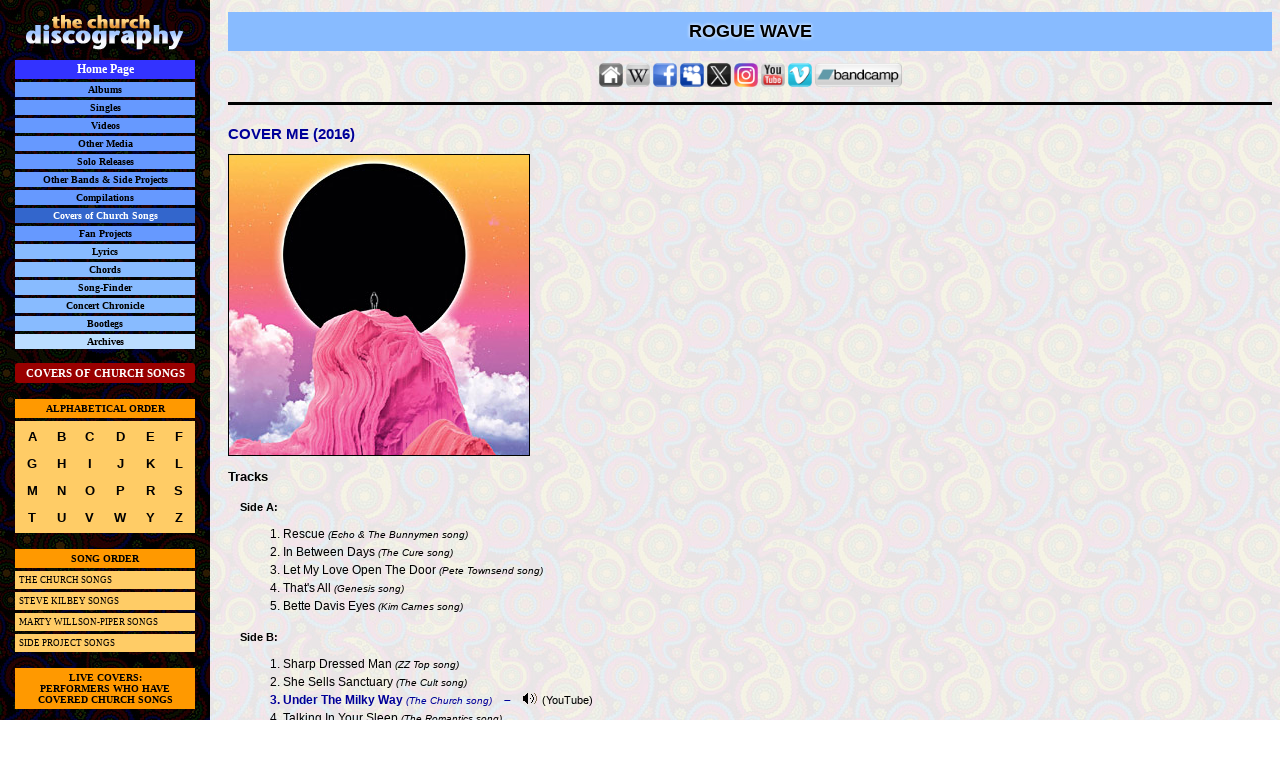

--- FILE ---
content_type: text/html
request_url: https://shadowcabi.net/covers/rogue-wave.html
body_size: 1258
content:
<!DOCTYPE HTML PUBLIC "-//W3C//DTD HTML 4.01 Transitional//EN" "http://www.w3.org/TR/html4/loose.dtd">

<html>
<head>
<title>The Church Discography - Covers: Rogue Wave</title>

<meta http-equiv="Content-Type" content="text/html;charset=utf-8">

<meta name="description" content="A cover of 'Under The Milky Way' by Rogue Wave.">
<meta name="keywords" content="under the milky way, cover, rogue wave, cover me, easy sound recording company">

<script src="../scripts/setup.js" type="text/javascript"></script>
<script src="../scripts/menu-covers.js" type="text/javascript"></script>

<script>styleMM()</script>

</head>

<body>

<div id="content">

<h1>ROGUE WAVE</h1>

<script>social_media('artist','www.roguewavemusic.com','Rogue_Wave_(band)','roguewave','roguewave','roguewaveband','blog','user/roguewaveYT','roguewave','roguewave','reverbnation','soundcloud','roguewaveband','snapchat','flickr','tumblr','spotify','applemusic')</script><!--social_media-->
<!--Pandora - http://www.pandora.com/rogue-wave-->


<h2 class="divline">COVER ME (2016)</h2>

<img src="../images/covers/rogue-wave-cover-me.jpg" width="300" height="300" border="1" alt="Rogue Wave - Cover Me Cover">

<h3>Tracks</h3>

<p class="tracksdiv">Side A:</p>
<ol class="tracks">
<li>Rescue <span class="stunted"><em>(Echo & The Bunnymen song)</em></span></li>
<li>In Between Days <span class="stunted"><em>(The Cure song)</em></span></li>
<li>Let My Love Open The Door <span class="stunted"><em>(Pete Townsend song)</em></span></li>
<li>That's All <span class="stunted"><em>(Genesis song)</em></span></li>
<li>Bette Davis Eyes <span class="stunted"><em>(Kim Carnes song)</em></span></li>
</ol>

<p class="tracksdiv">Side B:</p>
<ol class="tracks">
<li>Sharp Dressed Man <span class="stunted"><em>(ZZ Top song)</em></span></li>
<li>She Sells Sanctuary <span class="stunted"><em>(The Cult song)</em></span></li>
<li class="blue"><a href="../songfinder/church/under-the-milky-way.html" class="link">Under The Milky Way</a> <span class="stunted"><em>(The Church song)</em></span>&emsp;&ndash;&emsp;<script>yt_audio('UUVwhz0FCRI')</script><!--Rogue Wave - Topic--><!--also 0rqm8LHnMuA Karamyhorse--></li>
<li>Talking In Your Sleep <span class="stunted"><em>(The Romantics song)</em></span></li>
</ol>

<h3 class="sectionline">Releases</h3>
<ul class="releases">
<li class="rel">LP - Easy Sound Recording Company ES023 (USA) <script>discogs('9411389')</script> - Nov. 25, 2016 - opaque hot pink vinyl, gatefold sleeve - Limited Edition of 1600</li><!--Bar Code: 8 88608 66717 3--><!--https://www.easysoundshop.com/products/rogue-wave-cover-me-12-lp-2 - $15-->
<li class="rel">LP - Easy Sound Recording Company ES023 (USA) <script>discogs('9875719')</script> - Feb. 17, 2017 - clear vinyl splattered with red, pink and yellow, gatefold sleeve - Limited Deluxe Edition of 300<br><!--Bar Code: 8 88608 66717 3-->
	<strong>Includes an exclusive bonus 7" record:</strong><br>
	<span class="tracks">
		&emsp;&emsp; <strong>Side A:</strong> In A Big Country <span class="stunted">(Big Country song)</span><br>
		&emsp;&emsp; <strong>Side B:</strong> Love My Way <span class="stunted">(The Psychedelic Furs song)</span><br>
	</span>
	Also includes a digital download code for all songs plus "Money Changes Everything" <span class="stunted">(Cyndi Lauper song)</span>.</li>
<!--https://www.easysoundshop.com/products/rogue-wave-cover-me-12-lp-2 - $22-->
</ul>

<h3 class="sectionline">Notes</h3>
<p class="notes">This was originally a limited edition Black Friday Record Store Day 2016 release.</p>

<p>&nbsp;</p>

</div><!--content-->

<script>menu('ROGUE WAVE')</script>

</body>
</html>


--- FILE ---
content_type: text/css
request_url: https://shadowcabi.net/styles/main.css?ver=latest
body_size: 2720
content:
body {
	background-color: #ffffff;
	background-image: url(../images/patterns/paisley-multicolor-bar.jpg);
	background-repeat: repeat-y;
/*  background-attachment:fixed; */
/*  color: #000000; */
	font: 11px Verdana,Arial,Helvetica}

#menu {
	position: absolute; top: 0px; left: 0px; z-index: 1;
	width: 210px; height: 100%}
#content {margin-left: 220px; min-width: 800px}

#indexContainer {width: 100%; position: absolute}
#indexContent {margin-left: 220px; margin-right: 25px; min-width: 800px}

a:visited {outline: none}
a:hover {color: #cc0000; outline: none}
a:link {outline: none}
a:active {outline: none}

/* a.thumbnail {outline: solid #000000 2px} */

/* p {font: 11px Verdana,Arial,Helvetica} */

/* Alignment Styles */
.left {text-align: left}
.right {text-align: right}
.center {margin-left: auto; margin-right: auto; text-align: center}
.notescenter {font: 12px Verdana,Arial,Helvetica; margin-left: auto; margin-right: auto; text-align: center}
.justify {text-align: justify}


.normal {font: 11px Verdana,Arial,Helvetica}
.normalk {color: #000000; font: 11px Verdana,Arial,Helvetica}
.bold {font: bold 11px Verdana,Arial,Helvetica}

.uline {text-decoration: underline}
.strike {text-decoration: line-through}

.huge {font: 17px Verdana,Arial,Helvetica}
.hugek {color: #000000; font: 17px Verdana,Arial,Helvetica}
.hugebold {font: bold 17px Verdana,Arial,Helvetica}

.mega {font: bold 16px Arial,Verdana}
.megak {color: #000000; font: 16px Verdana,Arial,Helvetica}
.megabold {font: bold 16px Verdana,Arial,Helvetica}

.larger {font: 14px Verdana,Arial,Helvetica}
.largerk {color: #000000; font: 14px Verdana,Arial,Helvetica}
.largerbold {font: bold 14px Verdana,Arial,Helvetica}

.large {font: 13px Verdana,Arial,Helvetica}
.largek {color: #000000; font: 13px Verdana,Arial,Helvetica}
.largebold {font: bold 13px Verdana,Arial,Helvetica}

.big {font: 12px Verdana,Arial,Helvetica}
.bigk {color: #000000; font: 12px Verdana,Arial,Helvetica}
.bigbold {font: bold 12px Verdana,Arial,Helvetica}

.stunted {font: 10px Verdana,Arial,Helvetica}
.stuntedk {color: #000000; font: 10px Verdana,Arial,Helvetica}
.stuntedbold {font: bold 10px Verdana,Arial,Helvetica}

.small {font: 9px Verdana,Arial,Helvetica}
.smallk {color: #000000; font: 9px Verdana,Arial,Helvetica}
.smallbold {font: bold 9px Verdana,Arial,Helvetica}


h1 {
	width: 100%;
	font: bold 18px Arial,Verdana;
	text-shadow: 0 0 0.2em #c5deff, 0 0 0.2em #c5deff, 0 0 0.2em #c5deff;
	text-align: center;
	background: #88bbff;
	padding-top: 9px;
	padding-bottom: 9px}

h2 {color: #000099; font: bold 15px Arial,Helvetica,Verdana; padding-top: 20px}

h3 {font: bold 13px Verdana,Arial,Helvetica}
h3.sectionline {font: bold 13px Verdana,Arial,Helvetica; width: 100%; padding-top: 10px; border-top: 2px solid #a8cefe}

h4 {font: bold 10px Verdana,Arial,Helvetica; padding-top: 4px}

h5 {font-size: 9px; font-weight: bold}

li {margin-left: 15px}
li.tr {border-bottom: 1px dotted #cccccc} /* Tracks column */
li.m {border-bottom: 1px dotted #cccccc; margin-left: 0px} /* Media column */
li.tr1 {border-top: 1px dotted #cccccc; border-bottom: 1px dotted #cccccc} /* Tracks column */
li.m1 {border-top: 1px dotted #cccccc; border-bottom: 1px dotted #cccccc; margin-left: 0px} /* Media column */
li.m-noline {margin-left: 0px} /* Media column - no dotted line */
li.rel {margin-left: 0px; padding-top: 3px}
li.relinfo {list-style-type: none; margin-left: 16px; padding-top: 0px; color: #006600; font: 11px Verdana,Arial,Helvetica}
li.gap {padding-top: 4px}

td.num {font: 12px Verdana,Arial,Helvetica; line-height: 18px; text-align: right; vertical-align: text-top; width: 50px; padding-right: 5px} /* Track number column */
td.num-blue {color: #000099; font: bold 12px Verdana,Arial,Helvetica; line-height: 18px; text-align: right; vertical-align: text-top; width: 50px; padding-right: 5px} /* Track number column */
td.tr {font: 12px Verdana,Arial,Helvetica; line-height: 18px; vertical-align: text-top; border-bottom: 1px dotted #cccccc} /* Track names and times column */
td.trs {font: 12px Verdana,Arial,Helvetica; line-height: 18px; vertical-align: text-top} /* Track names and times column */
td.tr-blue {color: #000099; font: bold 12px Verdana,Arial,Helvetica; line-height: 18px; vertical-align: text-top; border-bottom: 1px dotted #cccccc} /* Track names and times column */
td.tracksdiv {font: bold 11px Verdana,Arial,Helvetica; line-height: 14px; vertical-align: text-top; padding-left: 12px; padding-bottom: 12px} /* Used to denote "Disc 1, Disc 2, CD 1, CD 2, etc. */
td.m {font: 12px Verdana,Arial,Helvetica; line-height: 18px; vertical-align: text-top; padding-left: 32px; border-bottom: 1px dotted #cccccc} /* Media column */
td.ms {font: 12px Verdana,Arial,Helvetica; line-height: 18px; vertical-align: text-top; padding-left: 20px} /* Media column */
td.m-noline {font: 12px Verdana,Arial,Helvetica; line-height: 18px; vertical-align: text-top; padding-left: 32px} /* Media column - no dotted line */
/* td.tr1 {font: 12px Verdana,Arial,Helvetica; line-height: 18px; vertical-align: text-top; border-top: 1px dotted #cccccc; border-bottom: 1px dotted #cccccc} */ /* Track names and times column */
/* td.tr1-blue {color: #000099; font: bold 12px Verdana,Arial,Helvetica; line-height: 18px; vertical-align: text-top; border-top: 1px dotted #cccccc; border-bottom: 1px dotted #cccccc} */ /* Track names and times column */
/* td.m1 {font: 12px Verdana,Arial,Helvetica; line-height: 18px; vertical-align: text-top; padding-left: 32px; border-top: 1px dotted #cccccc; border-bottom: 1px dotted #cccccc} */ /* Media column */

/* .hanging_indent {padding-left: 20px; text-indent: -20px} */

.divline {width: 100%; border-top: 3px solid #000000} /*  padding-top: 8px; */
.divline2 {width: 100%; border-top: 1px solid #000000} /*  padding-top: 8px; */
.compline {width: 100%; border-top: 5px solid #000000}
.sectionline {width: 100%; border-top: 2px solid #a8cefe}
.h3sectionline {font: bold 13px Verdana,Arial,Helvetica; width: 100%; padding-top: 10px; border-top: 2px solid #a8cefe}
/* .sectionline2 {width: 100%; padding-top: 10px; border-bottom: 2px solid #a8cefe} */
p.singleheader {font: bold 12px Verdana,Arial,Helvetica; padding-top: 6px; width: 100%; border-top: 2px solid #a8cefe}
.singleline {width: 100%; border-top: 1px solid #a8cefe; padding-top: 8px}

.tracks {font: 12px Verdana,Arial,Helvetica; line-height: 18px}
.tracksdiv {font: bold 11px Verdana,Arial,Helvetica; margin-left: 12px; padding-top: 4px} /* Used to denote "Disc 1, Disc 2, CD 1, CD 2, etc. */
.tracksdiv2 {font: italic 12px Verdana,Arial,Helvetica; margin-left: 16px}
.tracksindent {font: 12px Verdana,Arial,Helvetica; line-height: 18px; margin-left: 25px}
.media {font: 12px Verdana,Arial,Helvetica; line-height: 18px; list-style: none; margin-left: 0; padding-left: 0em}
.tracksnotes {font: 11px Verdana,Arial,Helvetica; line-height: 18px; margin-left: 15px}

.stracks {font: bold 12px/16px Verdana,Helvetica,Arial; padding-top: 12px} /* Used on non-CD Singles track listings, when there is no cover image above */
.strackspic {font: bold 12px/16px Verdana,Helvetica,Arial} /* Used on non-CD Singles track listings, when there is a cover image above */
.stracksdiv {font: bold 9px Verdana,Arial,Helvetica; padding-top: 8px} /* Used to denote "Side 1, Side 2, Side A, Side B etc. on singles */
.smedia {font: 12px/16px Verdana,Helvetica,Arial; padding-top: 12px; padding-left: 2em}
.smediapic {font: 12px/16px Verdana,Helvetica,Arial; padding-left: 2em}

.bandcampplayerbox {margin-left: 25px; width: 500px; border: solid #000000 1px}
.bandcampplayerbox2 {width: 350px; border: solid #000000 1px}
.bandcampplayerboxwide {margin-left: 25px; width: 700px; border: solid #000000 1px}

.credits {font: 12px Verdana,Arial,Helvetica; margin-left: 25px}
.creditsindent{font: 12px Verdana,Arial,Helvetica; margin-left: 40px}
.singlecredits {font: 11px Verdana,Arial,Helvetica; margin-left: 15px}

.releases {font: 12px Verdana,Arial,Helvetica}
.relinfo {color: #006600; font: 11px Verdana,Arial,Helvetica} /* line-height: 15px} */
.reltracks {font: bold 11px Verdana,Arial,Helvetica; line-height: 18px}
.singlereleases {font: 11px Verdana,Arial,Helvetica}

.indent {margin-left: 40px; margin-right: 40px; text-align: justify}
.indent25 {margin-left: 25px; margin-right: 25px; text-align: justify}

.notes {font: 12px Verdana,Arial,Helvetica; margin-left: 25px; margin-right: 25px; text-align: justify}
.notes2 {font: 12px Verdana,Arial,Helvetica; margin-left: 25px; margin-right: 25px}
.notesbold {font: bold 12px Verdana,Arial,Helvetica; margin-left: 25px; margin-right: 25px; text-align: justify}
.notesindent {font: 12px Verdana,Arial,Helvetica; margin-left: 40px; margin-right: 40px; text-align: justify}
.notesblue {color: #000099; font: bold 11px Verdana,Arial,Helvetica; margin-left: 40px; margin-right: 40px; text-align: justify}
.notesblue2 {color: #000099; font: bold 11px Verdana,Arial,Helvetica; margin-left: 40px; margin-right: 40px}
.notesbluebold {color: #000099; font: bold 12px Verdana,Arial,Helvetica; margin-left: 40px; margin-right: 40px; text-align: justify}
.notesblueline {color: #000099; font: bold 11px Verdana,Arial,Helvetica; border-top: 1px solid #000088; padding-top: 12px; margin-left: 40px; margin-right: 40px; text-align: justify}
.singlenotes {font: 11px Verdana,Arial,Helvetica; margin-left: 15px}
.singlenotesblue {color: #000099; font: bold 10px Verdana,Arial,Helvetica; margin-left: 40px; margin-right: 40px; text-align: justify}

.tip {color: #990000; font: italic 10px Verdana,Arial,Helvetica} /* used to tell people to roll over, tap or click on something */

.randc {font: 12px Verdana,Arial,Helvetica; margin-left: 25px} /* Reviews and Comments links */

.textblock {font: 12px Verdana,Arial,Helvetica; margin-left: 25px; margin-right: 25px; text-align: justify}

.dot {font: 8px Verdana,Arial,Helvetica; color: gray; letter-spacing: 1px}

.sidecomp {
	width: 100%;
	font: bold 16px Arial,Verdana;
	text-align: center;
	background: #c4ddff;
	padding-top: 8px;
	padding-bottom: 7px;
	border: solid #88bbff thin}


/* Caption Styles */
.caption {text-align: center; font: 10px bold Arial,Helvetica,Verdana; margin-top: 7px}
.mapcaption {text-align: center; color: #cc0000; margin-top: 7px} /* Used under a set of thumbnail images prompting the user to click on an image */


/* Color Styles */
.black {color: #000000}
.blue {color: #000099; font-weight: bold}
.blue2 {color: #000099}
.blue3 {color: #000099; font: bold 13px Verdana,Arial,Helvetica}
.blue4 {color: #000099; font: bold 9px Verdana,Arial,Helvetica}
.blue5 {color: #000099; font: italic 9px Verdana,Arial,Helvetica}
.blueindent {color: #000099; font-weight: bold; margin-left: 40px; margin-right: 40px; text-align: justify}
.blue2indent {color: #000099; margin-left: 40px; margin-right: 40px; text-align: justify}
.red {color: #cc0000}
.green {color: #006600}
.gray {color: #999999}

/* Link Styles */
.link {color: #000099; text-decoration: none}
.reviewlink {text-decoration: none}
.lyricslink {text-decoration: none}
.atozlink {text-decoration: none}
.audiolink {text-decoration: none}
.discogslink {text-decoration: none}
.videoborder420 {width: 420px; margin: auto; border: solid black 4px} /*was #ff9900 6px*/
.videoborder480 {width: 480px; margin: auto; border: solid black 4px} /*was #ff9900 6px*/
.videoborder560 {width: 560px; margin: auto; border: solid black 4px} /*was #ff9900 6px*/
.videoborder640 {width: 640px; margin: auto; border: solid black 4px}

/* Vinyl Run-Out Groove Message Styles */
.vm {font: 12px Arial,Helvetica,Verdana; margin-top: 12px; margin-bottom: 0px; margin-left: 40px}
.vmTitle {color: #881155; font: bold 12px Arial,Helvetica,Verdana}
.vmRel {color: #006600; font-weight: bold}
.vmText {color: #cc0000; font: 11px Verdana,Arial,Helvetica}
.vmNote {margin-left: 70px; margin-top: 0px}
.vmNote2 {margin-left: 100px; margin-top: 0px}


img.bt {vertical-align: bottom} 

tr.compheader {font: bold 10px Verdana,Arial,Helvetica; background-color: #ffaa33}
tr.comp {font: 9px Verdana,Arial,Helvetica; background-color: #ffd678} /* was ffeecc - ffcc66 is an alternate */
tr.comp a {text-decoration: none; color: #000000}
tr.comp:hover {background-color: #ffaa33}
/* td.comp a:hover {display: block; background-color: #ffaa33} */
/* td.compname {background-color: #ffd678} */
/* td.compname:hover {background-color: #ffaa33} - changed to tr.comp:hover above on Nov. 29, 2018 */

td.compalpha {font: bold 13px Verdana,Arial,Helvetica; padding-top: 15px}
td.comptimeframe {font: bold 11px Verdana,Arial,Helvetica; padding-top: 15px}

.complp {color: #006600}
.compcass {color: #993300}
.compcd {color: #440077}
.compdigital {color: #000077}
.compgot {border-right: solid #ff6600 thin}


tr.covheader {font: bold 11px Verdana,Arial,Helvetica; background-color: #ffaa33}
tr.cov {font: 11px Verdana,Arial,Helvetica; background-color: #ffd678}
tr.cov a {text-decoration: none; color: #000000}
tr.cov:hover {background-color: #ffaa33}

td.covartistsec {font: bold 13px Verdana,Arial,Helvetica; padding-top: 15px}
td.covsongsec {font: bold 11px Verdana,Arial,Helvetica; padding-top: 15px}

p.cov {
	width: 360px;
	background-color: #ffd678;
	text-align: left;
	font: 11px Verdana,Arial,Helvetica;
	margin-left: auto; margin-right: auto;
	margin-bottom: 3px; margin-top: 3px}
p.cov a {display: block; padding: 4px; color: #000000; text-decoration: none; outline: none}
p.cov a:visited {color: #000000; text-decoration: none; outline: none}
p.cov a:hover {background-color: #ffaa33}

p.covartistsec {font: bold 13px Verdana,Arial,Helvetica; padding-top: 15px}
p.covsongsec {font: bold 11px Verdana,Arial,Helvetica; padding-top: 5px}

.coverheader {font: bold 11px Verdana,Arial,Helvetica; color: white; background-color: #3333ff}
.cover {font: 11px Verdana,Arial,Helvetica; background-color: #d8d8d8}
.coverc {font: 11px Verdana,Arial,Helvetica; background-color: #cccccc; text-align: center}


.interviews {
	background-color: #90f090;
	font-size: 12px;
	font-weight: bold;
	text-align: center;
	margin-top: 0px;
	border: solid #339933 1px;
	border-radius: 7px;
	box-shadow: 3px 5px 6px #999999}
.interviews a {display: block; padding: 4px; color: #000000}
.interviews a:hover {color: #ffffff; background-color: #339933; border-radius: 7px; box-shadow: 3px 5px 6px #999999}

.reviews {
	width: 220px;
	background-color: #7bb0ff;
	font-size: 11px;
	font-weight: bold;
	text-align: center;
	margin-top: 0px;
	border: solid #3366cc 1px;
	border-radius: 7px;
	box-shadow: 3px 5px 6px #999999}
.reviews a {display: block; padding: 4px; color: #000000}
.reviews a:hover {color: #ffffff; background-color: #3366cc; border-radius: 7px; box-shadow: 3px 5px 6px #999999}

.lyrics {
	margin-left: 25px;
	width: 86px;
	background-color: #99ccff;
	color: #000044;
	font-size: 11px;
	font-weight: bold;
	text-align: center;
	border: solid #4477ff 1px;
	border-radius: 7px;
	box-shadow: 3px 5px 6px #999999}
.lyrics a {display: block; padding: 3px; color: #000044}
.lyrics a:hover {color: #ffffff; background-color: #4477ff; border-radius: 7px; box-shadow: 3px 5px 6px #999999}

.atoz {
	background-color: #ffcc66;
	font-size: 12px;
	font-weight: bold;
	text-align: center;
	margin-top: 0px;
	border: solid #ff9900 1px;
	border-radius: 5px;
	box-shadow: 1px 2px 4px #999999}
.atoz a {display: block; padding: 3px; color: #000000}
.atoz a:hover {color: #ffffff; background-color: #ff9900; border-radius: 5px; box-shadow: 2px 3px 5px #999999}
.atozgray{
	background-color: #cccccc;
	color: #666666;
	font-size: 12px;
	font-weight: bold;
	text-align: center;
	margin-top: 0px;
	border: solid #aaaaaa 1px;
	border-radius: 5px;
	box-shadow: 1px 2px 4px #aaaaaa;
	display: block; padding: 3px; color: #000000}
.atozhead {
	background-color: #ff6666;
	font-size: 12px;
	font-weight: bold;
	text-align: center;
	margin-top: 0px;
	border: solid #990000 1px;
	border-radius: 7px;
	box-shadow: 1px 2px 4px #999999}
.atozhead a {display: block; padding: 3px; color: #000000}
.atozhead a:hover {color: #ffffff; background-color: #990000; border-radius: 7px; box-shadow: 2px 3px 5px #999999}
.atozheadlit{
	display: block;
	padding: 3px;
	background-color: #990000;
	color: #ffffff;
	font-size: 12px;
	font-weight: bold;
	text-align: center;
	margin-top: 0px;
	border: solid #990000 1px;
	border-radius: 7px;
	box-shadow: 1px 2px 4px #999999}

.narration {
	margin-left: 25px;
	width: 106px;
	background-color: #88bbff;
	color: #000044;
	font-size: 11px;
	font-weight: bold;
	text-align: center}
.narration a {display: block; padding: 3px; color: #000044}
.narration a:hover {color: #ffffff; background-color: #4477ff}


.audio {
	background-color: #88bbff;
	color: #ffffff;
	font-size: 11px;
	text-align: center}
.audio a {display: block; padding: 4px; color: #000000}
.audio a:hover {background-color: #4477ff}


--- FILE ---
content_type: text/javascript
request_url: https://shadowcabi.net/scripts/setup.js
body_size: 6208
content:

function fbclidRemove() {
  if(/^\?fbclid=/.test(location.search)) location.replace(location.href.replace(/\?fbclid.+/, ""));
}

fbclidRemove();


document.write('<link rel="shortcut icon" href="../images/misc/favicon.ico">');
document.write('<link rel="shortcut icon" href="../images/misc/favicon.gif">');


function styleMM() {
  document.write('<link rel="stylesheet" type="text/css" href="../styles/main.css?ver=latest">');
  document.write('<link rel="stylesheet" type="text/css" href="../styles/menu.css">');
}

function stylePM() {
  document.write('<link rel="stylesheet" type="text/css" href="../styles/press.css">');
  document.write('<link rel="stylesheet" type="text/css" href="../styles/menu.css">');
}



// Menu Scripts

function menuNav(cat,path) {
  document.write('<div id="menu">');
  document.write('<br><a href="' + path + '../index.html"><img src="' + path + '../images/misc/discography-sm.png" width="180" height="45" border="0" alt="Discography Logo" style="display:block;margin:auto"></a>');
  document.write('<p class="home"><a href="' + path + '../index.html">Home Page</a></p>');
  if (cat == "albums") {document.write('<p class="links1-lit">Albums</p>')} else {document.write('<p class="links1"><a href="' + path + '../albums/index.html">Albums</a></p>')}
  if (cat == "singles") {document.write('<p class="links1-lit">Singles</p>')} else {document.write('<p class="links1"><a href="' + path + '../singles/index.html">Singles</a></p>')}
  if (cat == "videos") {document.write('<p class="links1-lit">Videos</p>')} else {document.write('<p class="links1"><a href="' + path + '../videos/index.html">Videos</a></p>')}
  if (cat == "other media") {document.write('<p class="links1-lit">Other Media</p>')} else {document.write('<p class="links1"><a href="' + path + '../other-media/index.html">Other Media</a></p>')}
  if (cat == "solo") {document.write('<p class="links1-lit">Solo Releases</p>')} else {document.write('<p class="links1"><a href="' + path + '../solo/index.html">Solo Releases</a></p>')}
  if (cat == "side") {document.write('<p class="links1-lit">Other Bands & Side Projects</p>')} else {document.write('<p class="links1"><a href="' + path + '../side-projects/index.html">Other Bands & Side Projects</a></p>')}
  if (cat == "compilations") {document.write('<p class="links1-lit">Compilations</p>')} else {document.write('<p class="links1"><a href="' + path + '../compilations/index-alpha.html">Compilations</a></p>')}
  if (cat == "covers") {document.write('<p class="links1-lit">Covers of Church Songs</p>')} else {document.write('<p class="links1"><a href="' + path + '../covers/index-artist.html">Covers of Church Songs</a></p>')}
  if (cat == "fan") {document.write('<p class="links1-lit">Fan Projects</p>')} else {document.write('<p class="links1"><a href="' + path + '../fan-projects/index.html">Fan Projects</a></p>')}
  document.write('<p class="links2"><a href="' + path + '../lyrics/index.html">Lyrics</a></p>');
  document.write('<p class="links2"><a href="' + path + '../chords/index.html">Chords</a></p>');
  if (cat == "song-finder") {document.write('<p class="links2-lit">Song-Finder</p>')} else {document.write('<p class="links2"><a href="' + path + '../songfinder/index.html">Song-Finder</a></p>')}
  document.write('<p class="links2"><a href="' + path + '../concerts/2020s-rev.html">Concert Chronicle</a></p>');
  // document.write('<p class="links2"><a href="' + path + '../ustour/index.html">US Tour Pages</a></p>');
  if (cat == "bootlegs") {document.write('<p class="links2-lit">Bootlegs</p>')} else {document.write('<p class="links2"><a href="' + path + '../bootlegs/index.html">Bootlegs</a></p>')}
  document.write('<p class="links3"><a href="' + path + '../archives/index.html">Archives</a></p>');
  }

function menuTitle(pageTitle,text,path,file) {
  if (pageTitle == 'index' || file == '') {document.write('<p class="title" id="' + text + '">' + text + '</p>')} else {document.write('<p class="titlelink" id="' + text + '"><a href="' + path + file + '.html">' + text + '</a></p>')}
  }

function menuTitle2(text) {
  document.write('<p class="title" id="' + text + '">' + text + '</p>')
  }

function menuSection(text) {
  document.write('<p class="section" id="' + text + '">' + text + '</p>')
  }

function menuSectionID(id,text) {
  document.write('<p class="section" id="' + id + '">' + text + '</p>')
  }

function menuSectionLink(pageTitle,sectionTitle,path,filename,loc) {
  if (pageTitle == sectionTitle) {document.write('<p class="section-lit">' + sectionTitle + '</p>')} else {document.write('<p class="sectionlink"><a href="' + path + filename + '.html' + loc + '">' + sectionTitle + '</a></p>')}
  }

function menuEntry(pageTitle,entryTitle,path,filename,loc) {
  if (pageTitle == entryTitle) {document.write('<p class="menu-lit">' + entryTitle + '</p>')} else {document.write('<p class="menu"><a href="' + path + filename + '.html' + loc + '">' + entryTitle + '</a></p>')}
  }

function menuEntryCovers(pageTitle,compTitle,entryTitle,path,filename,loc) {
  if (compTitle != "") {
    if (pageTitle == compTitle) {document.write('<p class="menu-lit">' + entryTitle + '</p>')} else {document.write('<p class="menu"><a href="' + path + filename + '.html' + loc + '">' + entryTitle + '</a></p>')}
    } else {
    if (pageTitle == entryTitle) {document.write('<p class="menu-lit">' + entryTitle + '</p>')} else {document.write('<p class="menu"><a href="' + path + filename + '.html' + loc + '">' + entryTitle + '</a></p>')}
    }
  }

function menuEntrySF(pageTitle,entryTitle,filename) { // a Song-Finder menu entry - filename includes subdirectory
  if (pageTitle == entryTitle) {document.write('<p class="menu-sf-lit">' + entryTitle + '</p>')} else {document.write('<p class="menu-sf"><a href="' + filename + '.html">' + entryTitle + '</a></p>')}
  }

function menuTop() {
//  document.write('<a href="#top"><img src="../images/misc/arrow-up-gray.gif" width="15" height="10" border="0" alt="top" style="display:block;margin:auto"></a>');
  }

function indexTop() {
//  document.write('<td align="right"><a href="#top"><img src="../images/misc/arrow-up-gray.gif" width="15" height="10" border="0" alt="top"></a></td>');
  }


function link(file,text) {
// This function is for links to other files in the same directory for which there are 2 different menus (Side Projects, Covers) - This will maintain the same menu when the link is followed.
  var url = location.href;
  var menuVersion = url.substring(url.lastIndexOf('.')+5,url.length);

//Looking at any pop-up image on a page with a Kindle tacks on a #null to the url for some reason. These 2 lines strips it out.
  if (menuVersion == "#null") {menuVersion=""}; 
  if (menuVersion == "?grp#null") {menuVersion="?grp"};

  if (menuVersion == '?kilbey#null') {menuVersion = '?kilbey'}
  if (menuVersion == '?powles#null') {menuVersion = '?powles'}
  if (menuVersion == '?haug#null') {menuVersion = '?haug'}
  if (menuVersion == '?cain#null') {menuVersion = '?cain'}
  if (menuVersion == '?naylor#null') {menuVersion = '?naylor'}

  if (menuVersion == '?koppes#null') {menuVersion == '?koppes'}
  if (menuVersion == '?willsonpiper#null') {menuVersion == '?willsonpiper'}
  if (menuVersion == '?daugherty#null') {menuVersion == '?daugherty'}
  if (menuVersion == '?ploog#null') {menuVersion == '?ploog'}

  if (menuVersion == '?others#null') {menuVersion == '?others'}


  file = file + menuVersion;
  document.write('<strong><a href="' + file + '">' + text + '</a></strong>');
  }



function MM_preloadImages() { //v3.0
  var d=document; if(d.images){ if(!d.MM_p) d.MM_p=new Array();
    var i,j=d.MM_p.length,a=MM_preloadImages.arguments; for(i=0; i<a.length; i++)
    if (a[i].indexOf("#")!=0){ d.MM_p[j]=new Image; d.MM_p[j++].src=a[i];}}
}
function MM_swapImgRestore() { //v3.0
  var i,x,a=document.MM_sr; for(i=0;a&&i<a.length&&(x=a[i])&&x.oSrc;i++) x.src=x.oSrc;
}
function MM_findObj(n, d) { //v3.0
  var p,i,x;  if(!d) d=document; if((p=n.indexOf("?"))>0&&parent.frames.length) {
    d=parent.frames[n.substring(p+1)].document; n=n.substring(0,p);}
  if(!(x=d[n])&&d.all) x=d.all[n]; for (i=0;!x&&i<d.forms.length;i++) x=d.forms[i][n];
  for(i=0;!x&&d.layers&&i<d.layers.length;i++) x=MM_findObj(n,d.layers[i].document); return x;
}
function MM_swapImage() { //v3.0
  var i,j=0,x,a=MM_swapImage.arguments; document.MM_sr=new Array; for(i=0;i<(a.length-2);i+=3)
   if ((x=MM_findObj(a[i]))!=null){document.MM_sr[j++]=x; if(!x.oSrc) x.oSrc=x.src; x.src=a[i+2];}
}



function space(width,height) {

// This script adds a blank spacer gif image to a page

document.write('<img src="../images/misc/space.gif" width="' + width + '" height="' + height + '" alt=" ">');
}



function dot() {

// This script adds a small bullet spacer between items on a page

document.write('<span class="dot"> &bull; </span>');
}



// The following functions display audio and video links on pages

function yt(video,text,rollover_text) {
// This script displays the video camera icon (with rollover highlighting and user specified pop-up text) linked to a video on YouTube
// YouTube default video ID is 11 chars. I add "-1", "-2", etc. if the same video link is on a page multiple times. This has to be removed from var ytvideo before linking to the video, but left in the img name to enable the rollover video icon swap to red.
// If the 11 char. ID is followed by "?t=__m__s" the song starts the specified minutes and seconds into the video, and the url is set to begin with "https://youtu.be/" (you can't use "https://www.youtube.com/watch?v=" when specifying a start time).
var ytvideo = video;
var url = "https://www.youtube.com/watch?v=";
if (video.length > 11) {
  if (video.substr(11,3) == "?t=") {url="https://youtu.be/"};
  if (video.substr(video.length-2,1) == "-") {ytvideo=video.substr(0,video.length-2)}; //path ends with -x indicating link is used more than once on a page, where x = 1, 2, 3, etc.
  };
if (text == "OVA") {text="Official Video - Animated"};
var text = text.replace(/OV/g, "Official Video");
var text = text.replace(/FV/g, "Fan Video");
if (text == "SK") {text="Steve Kilbey Video"};
if (text == "L") {text="Live"};
if (rollover_text == "OVA") {rollover_text="Official animated video"};
if (rollover_text == "SK") {rollover_text="Video by Steve Kilbey"};
var rollover_text = rollover_text.replace(/OV/g, "Official video");
var rollover_text = rollover_text.replace(/FV/g, "Fan video");
document.write('<a href="' + url + ytvideo + '" target="_blank"><img name="' + video + '" src="../images/misc/video-icon2.png" width="16" height="12" border="0" alt="video icon" title="' + rollover_text + ' on YouTube" onMouseOver="MM_swapImage(\'' + video + '\',\'\',\'../images/misc/video-icon2-red.png\',1)" onMouseOut="MM_swapImgRestore()"></a>');
if (text != "") {document.write('&nbsp;<span class="normalk">(' + text + ')</span>')}
}

function yt_dd(video,text,rollover_text) {
// This script displays the video camera icon (with rollover highlighting and user specified pop-up text) linked to a video by David Duchow on YouTube
var ytvideo = video;
var url = "https://www.youtube.com/watch?v=";
if (video.length > 11) {
  if (video.substr(11,3) == "?t=") {url="https://youtu.be/"};
  if (video.substr(video.length-2,1) == "-") {ytvideo=video.substr(0,video.length-2)}; //path ends with -x indicating link is used more than once on a page, where x = 1, 2, 3, etc.
  };
if (text == "Album") {text="Fan Video - Entire Album"};
var text = text.replace(/FV/g, "Fan Video");
if (rollover_text == "") {rollover_text="Video"};
document.write('<a href="' + url + ytvideo + '" target="_blank"><img name="' + video + '" src="../images/misc/video-icon2-dd.png" width="16" height="12" border="0" alt="video icon" title="' + rollover_text + ' by David Duchow on YouTube" onMouseOver="MM_swapImage(\'' + video + '\',\'\',\'../images/misc/video-icon2-dd-red.png\',1)" onMouseOut="MM_swapImgRestore()"></a>');
if (text != "") {document.write('&nbsp;<span class="normalk">(' + text + ')</span>')}
}

function yt_audio(video) {
// This script displays the animated speaker icon (with rollover highlighting and "Audio track on YouTube" pop-up text) linked to as audio-only video on YouTube
var ytvideo = video;
var url = "https://www.youtube.com/watch?v=";
if (video.length > 11) {
  if (video.substr(11,3) == "?t=") {url="https://youtu.be/"};
  if (video.substr(video.length-2,1) == "-") {ytvideo=video.substr(0,video.length-2)}; //path ends with -x indicating link is used more than once on a page, where x = 1, 2, 3, etc.
  };
document.write('<a href="' + url + ytvideo + '" class="audiolink" target="_blank"><img name="' + video + '" src="../images/misc/audio-icon-anim.gif" width="16" height="11" border="0" alt="animated audio icon" title="Audio track on YouTube" onMouseOver="MM_swapImage(\'' + video + '\',\'\',\'../images/misc/audio-icon-red.png\',1)" onMouseOut="MM_swapImgRestore()"></a> <span class="normalk">(YouTube)</span>');
}

function yt_audio2(video,text,rollover_text) {
// This script displays the animated speaker icon (with rollover highlighting and a custom pop-up text) linked to as audio-only video on YouTube
var ytvideo = video;
var url = "https://www.youtube.com/watch?v=";
if (video.length > 11) {
  if (video.substr(11,3) == "?t=") {url="https://youtu.be/"};
  if (video.substr(video.length-2,1) == "-") {ytvideo=video.substr(0,video.length-2)}; //path ends with -x indicating link is used more than once on a page, where x = 1, 2, 3, etc.
  };
if (text == "L") {text="Live"};
if (text == "") {text="Entire Album"};
if (rollover_text == "") {rollover_text="Entire Album on YouTube"};
document.write('<a href="' + url + ytvideo + '" class="audiolink" target="_blank"><img name="' + video + '" src="../images/misc/audio-icon-anim.gif" width="16" height="11" border="0" alt="animated audio icon" title="' + rollover_text + '" onMouseOver="MM_swapImage(\'' + video + '\',\'\',\'../images/misc/audio-icon-red.png\',1)" onMouseOut="MM_swapImgRestore()"></a> <span class="normalk">(' + text + ')</span>');
}

function yt_audio_nt(video) {
// This script displays the animated speaker icon (with rollover highlighting and "Audio track on YouTube" pop-up text) linked to as audio-only video on YouTube, with no text afterwards
var ytvideo = video;
var url = "https://www.youtube.com/watch?v=";
if (video.length > 11) {
  if (video.substr(11,3) == "?t=") {url="https://youtu.be/"};
  if (video.substr(video.length-2,1) == "-") {ytvideo=video.substr(0,video.length-2)}; //path ends with -x indicating link is used more than once on a page, where x = 1, 2, 3, etc.
  };
document.write('<a href="' + url + ytvideo + '" class="audiolink" target="_blank"><img name="' + video + '" src="../images/misc/audio-icon-anim.gif" width="16" height="11" border="0" alt="animated audio icon" title="Audio track on YouTube" onMouseOver="MM_swapImage(\'' + video + '\',\'\',\'../images/misc/audio-icon-red.png\',1)" onMouseOut="MM_swapImgRestore()"></a>');
}

function yt_pl(video,playlist,text,rollover_text) {
// This script displays the animated speaker icon (with user specified pop-up text) linked to the first track in a YouTube playlist - used for full album playlists on YouTube
if (video.length > 11) {
  if (video.substr(video.length-2,1) == "-") {ytvideo=video.substr(0,video.length-2)}; //path ends with -x indicating link is used more than once on a page, where x = 1, 2, 3, etc.
  };
if (text == "") {text="Entire Album Playlist on YouTube"};
if (text == "EP") {text="Entire EP Playlist on YouTube"};
if (rollover_text == "") {rollover_text="Entire Album Playlist on YouTube"};
if (rollover_text == "EP") {rollover_text="Entire EP Playlist on YouTube"};
document.write('<a href="https://www.youtube.com/watch?v=' + video + '&list=' + playlist + '" class="audiolink" target="_blank"><img name="' + video + playlist + '" src="../images/misc/audio-icon-anim.gif" width="16" height="11" border="0" alt="animated audio icon" title="' + rollover_text + '" onMouseOver="MM_swapImage(\'' + video + playlist + '\',\'\',\'../images/misc/audio-icon-red.png\',1)" onMouseOut="MM_swapImgRestore()"></a> <span class="normalk">(' + text + ')</span>');
}


function vimeo(video,multiple,text,rollover_text) {
// This script displays the video camera icon (with rollover highlighting and user specified pop-up text) linked to a video on Vimeo
// Multiple is "1", "2", etc. if the same video link is on a page multiple times. This is used so that each video icon will swap to red on rollover (each icon requires a unique name for this to work)
if (multiple == "") {var name = video} else {var name = video + '-' + multiple};
var text = text.replace(/SOV/g, "Semi-Official Video");
var text = text.replace(/OV/g, "Official Video");
var text = text.replace(/FV/g, "Fan Video");
if (text == "SK") {text="Steve Kilbey Video"};
if (rollover_text == "OV") {rollover_text="Official video"};
if (rollover_text == "SK") {rollover_text="Video by Steve Kilbey"};
document.write('<a href="https://vimeo.com/' + video + '" target="_blank"><img name="' + name + '" src="../images/misc/video-icon2.png" width="16" height="12" border="0" alt="video icon" title="' + rollover_text + ' on Vimeo" onMouseOver="MM_swapImage(\'' + name + '\',\'\',\'../images/misc/video-icon2-red.png\',1)" onMouseOut="MM_swapImgRestore()"></a>');
if (text != "") {document.write('&nbsp;<span class="normalk">(' + text + ')</span>')}
}

function vimeo_dd(video,text,rollover_text) {
// This script displays the video camera icon (with rollover highlighting and user specified pop-up text) linked to a video by David Duchow on Vimeo
if (text == "FV") {text="Fan Video"};
if (text == "FVs") {text="Fan Videos"};
if (rollover_text == "") {rollover_text="Video"};
document.write('<a href="https://vimeo.com/' + video.substr(0,8) + '" target="_blank"><img name="' + video + '" src="../images/misc/video-icon2-dd.png" width="16" height="12" border="0" alt="video icon" title="' + rollover_text + ' by David Duchow on Vimeo" onMouseOver="MM_swapImage(\'' + video + '\',\'\',\'../images/misc/video-icon2-dd-red.png\',1)" onMouseOut="MM_swapImgRestore()"></a>');
if (text != "") {document.write('&nbsp;<span class="normalk">(' + text + ')</span>')}
}

function dm(video,text,rollover_text) {
// This script displays the video camera icon (with rollover highlighting and user specified pop-up text) linked to a video on Dailymotion
if (text == "OV") {text="Official Video"};
if (rollover_text == "OV") {rollover_text="Official video"};
document.write('<a href="http://www.dailymotion.com/video/' + video + '" target="_blank"><img name="' + video + '" src="../images/misc/video-icon2.png" width="16" height="12" border="0" alt="video icon" title="' + rollover_text + ' on Dailymotion" onMouseOver="MM_swapImage(\'' + video + '\',\'\',\'../images/misc/video-icon2-red.png\',1)" onMouseOut="MM_swapImgRestore()"></a>');
if (text != "") {document.write('&nbsp;<span class="normalk">(' + text + ')</span>')}
}


function soundcloud(path) {
// This script displays the animated speaker icon (with rollover highlighting and "Audio track on SoundCloud" pop-up text) linked to an audio file on SoundCloud
var scpath = path;
if (path.substr(path.length-2,1) == "#"){scpath=path.substr(0,path.length-2)}; //path ends with #x indicating link is used more than once on a page, where x = 1, 2, 3, etc.
document.write('<a href="https://soundcloud.com/' + scpath + '" class="audiolink" target="_blank"><img name="' + path + '" src="../images/misc/audio-icon-anim.gif" width="16" height="11" border="0" alt="animated audio icon" title="Audio track on SoundCloud" onMouseOver="MM_swapImage(\'' + path + '\',\'\',\'../images/misc/audio-icon-red.png\',1)" onMouseOut="MM_swapImgRestore()"></a> <span class="normalk">(SoundCloud)</span>');
}


function video_link(video,name,text,rollover_text) {
// This script displays the video camera icon (with rollover highlighting and user specified pop-up text) linked to an external video
var text = text.replace(/OV/g, "Official Video");
// if (text == "OV") {text="Official Video"};
// if (text == "OVs") {text="Official Videos"};
// if (text == "FV") {text="Fan Video"};
// if (text == "L") {text="Live"};
document.write('<a href="' + video + '" target="_blank"><img name="' + name + '" src="../images/misc/video-icon2.png" width="16" height="12" border="0" alt="video icon" title="' + rollover_text + '" onMouseOver="MM_swapImage(\'' + name + '\',\'\',\'../images/misc/video-icon2-red.png\',1)" onMouseOut="MM_swapImgRestore()"></a>');
if (text != "") {document.write('&nbsp;<span class="normalk">(' + text + ')</span>')}
}

function audio_link(path,text,rollover_text) {
// This script displays the animated speaker icon (with user specified pop-up text) linked to an audio file on any site
var apath = path;
if (path.substr(path.length-2,1) == "#"){apath=path.substr(0,path.length-2)}; //path ends with #x indicating link is used more than once on a page, where x = 1, 2, 3, etc.
document.write('<a href="');
if (path.substr(0,4) != 'http') {document.write('http://')}
document.write( apath + '" class="audiolink" target="_blank"><img name="' + path + '" src="../images/misc/audio-icon-anim.gif" width="16" height="11" border="0" alt="animated audio icon" title="' + rollover_text + '" onMouseOver="MM_swapImage(\'' + path + '\',\'\',\'../images/misc/audio-icon-red.png\',1)" onMouseOut="MM_swapImgRestore()"></a> <span class="normalk">(' + text + ')</span>');
}


function wikipedia(page) {
// This script displays a Wikipedia icon button (with rollover highlighting and "Wikipedia entry" pop-up text) - intended to add links to specific album pages on Wikipedia
document.write('&nbsp;<a href="https://en.wikipedia.org/wiki/' + page + '" target="_blank"><img name="' + page + '" src="../images/misc/wiki.png" width="14" height="14" border="0" title="Wikipedia Entry" alt="Wikipedia Link" onMouseOver="MM_swapImage(\'' + page + '\',\'\',\'../images/misc/wiki-lit.png\',1)" onMouseOut="MM_swapImgRestore()"></a>');
}

function spotify(page) {
// This script displays a Spotify icon button - intended to add links to specific album pages on Spotify
document.write('&emsp; <a href="https://open.spotify.com/album/' + page + '" target="_blank"><img src="../images/misc/social-media/spotify.png" width="16" height="16" border="1" valign="bottom" title="Spotify Page" alt="Spotify Link"></a> ')
}


function discogs(release) {
// This script displays the Discogs record icon (with rollover highlighting and "Discogs entry" pop-up text) linked to a page at Discogs
// gray icon archived: https://web.archive.org/web/20180921090520/http://home.earthlink.net/~nicodemus/images/misc/discogs-logo-gray.png | no archive version of red icon available
var drelease = release;
if (release.substr(release.length-2,1) == "-") {drelease=release.substr(0,release.length-2)}; //release ends with -x indicating link is used more than once on a page, where x = 1, 2, 3, etc.
document.write('&nbsp;<a href="https://www.discogs.com/release/' + drelease + '" class="discogslink" target="_blank"><img name="' + release + '" src="../images/misc/discogs-logo-gray.png" width="13" height="13" border="0" alt="Discogs icon" title="Discogs entry" onMouseOver="MM_swapImage(\'' + release + '\',\'\',\'../images/misc/discogs-logo-red.png\',1)" onMouseOut="MM_swapImgRestore()"></a>&nbsp;');
}


function poster() {
// This script displays a poster (push pin) icon
document.write('<img src="../images/misc/poster-icon.png" width="20" height="13" alt="poster icon">');
}

function camera() {
// This script displays a camera icon
document.write('<img src="../images/misc/camera-icon.png" width="18" height="13" alt="camera icon"> ');
}

function video() {
// This script displays a video icon
document.write('<img src="../images/misc/video-icon2-red2.png" width="16" height="12" alt="video icon"> ');
}

function video_gray() {
// This script displays a grayed-out video icon
document.write('<img src="../images/misc/video-icon2.png" width="16" height="12" style="opacity:0.4; filter:alpha(opacity=40)" alt="video icon - grayed out"> ');
}

function audio() {
// This script displays an animated speaker icon
document.write('<img src="../images/misc/audio-icon-anim.gif" width="16" height="11" alt="animated audio icon"> ');
}


function dl2(id,specs) {
// This script displays a download icon and bit.ly link + file specs - formatted for the rest of The Church Discography site (see function dl() at end of concerts.js)
document.write('<img class="bt" src="../images/misc/download-icon2.png" width="13" height="13" alt="download icon"> <a href="http://bit.ly/' + id + '" target="_blank">Download</a> <span class="stunted">(' + specs + ')</span>');
}


function mega2(id,specs) { // added Feb. 4, 2017
// This script displays a download icon and MEGA link + file specs - formatted for the rest of The Church Discography site (see function mega() at end of concerts.js)
document.write('<img class="bt" src="../images/misc/download-icon2.png" width="13" height="13" alt="download icon"> <a href="https://mega.nz/' + id + '" target="_blank">Download</a> <span class="stunted">(' + specs + ')</span>');
}



function social_media(artist,home,wikipedia,facebook,myspace,x,blog,youtube,vimeo,bandcamp,reverbnation,soundcloud,instagram,snapchat,flickr,tumblr,spotify,applemusic) {

//Call code: <script>social_media('artist','home','wikipedia','facebook','myspace','twitter','blog','youtube','vimeo','bandcamp','reverbnation','soundcloud','instagram','snapchat','flickr','tumblr','spotify','applemusic')</script><!--social_media-->
//
// This script displays an artist or band's social media links.
// "artist" is used on pages where multiple artists contributed to a release and have their own social media links (see covers/dead-letter-chorus.html for an example).
// If the home link starts with "http://" then you only have to enter what comes after, otherwise the whole address (in cases where a home page starts with https://).
// If the Wikipedia link starts with the US standard "http://en.wikipedia.org/wiki/" then you only have to enter what comes after, otherwise the whole address (see side-projects/heggelund.html for an example).
// If the bandcamp variable starts with "http" then instead of the standard "_bandname_@bandcamp.com" the link is a unique domain address linked directly to Bandcamp and so the bandcamp variable is the entire address (see covers/asteroid-4.html for an example).

document.write('<div class="center">');
if ( artist == 'artist' ) {document.write('<p>')} else {document.write('<p class="largebold">' + artist + '<br>')}
if ( home != 'home') {
  document.write('<a href="');
  if ( home.substr(0,4) != 'http' ) {document.write('http://')}
  document.write( home + '" target="_blank"><img src="../images/misc/social-media/home.png" width="24" height="24" border="0" title="Home Page" alt="Home Page Button"></a> ')
  }
if ( wikipedia != 'wikipedia') {
  document.write('<a href="');
  if ( wikipedia.substr(0,4) != 'http' ) {document.write('http://en.wikipedia.org/wiki/' + wikipedia )} else {document.write(wikipedia)}
  document.write('" target="_blank"><img src="../images/misc/social-media/wikipedia.png" width="24" height="24" border="0" title="Wikipedia" alt="Wikipedia Button"></a> ')
  }
if ( facebook != 'facebook') {document.write('<a href="https://www.facebook.com/' + facebook + '" target="_blank"><img src="../images/misc/social-media/facebook.png" width="24" height="24" border="0" title="Facebook" alt="Facebook Button"></a> ')}
if ( myspace != 'myspace') {document.write('<a href="https://myspace.com/' + myspace + '" target="_blank"><img src="../images/misc/social-media/myspace.png" width="24" height="24" border="0" title="MySpace" alt="MySpace Button"></a> ')}
if ( x != 'twitter') {document.write('<a href="https://x.com/' + x + '" target="_blank"><img src="../images/misc/social-media/x.png" width="24" height="24" border="0" title="X" alt="X Button"></a> ')}
if ( instagram != 'instagram') {document.write('<a href="https://www.instagram.com/' + instagram + '" target="_blank"><img src="../images/misc/social-media/instagram.png" width="24" height="24" border="0" title="Instagram" alt="Instagram Button"></a> ')}
// if ( snapchat != 'snapchat') {document.write('<a href="https://snapchat.com/' + snapchat + '" target="_blank"><img src="../images/misc/social-media/snapchat.png" width="24" height="24" border="0" title="Snapchat" alt="Snapchat Button"></a> ')}
// if ( flickr != 'flickr') {document.write('<a href="https://www.flickr.com/photos/' + flickr + '" target="_blank"><img src="../images/misc/social-media/flickr.png" width="24" height="24" border="0" title="flickr" alt="flickr Button"></a> ')}
if ( tumblr != 'tumblr') {document.write('<a href="http://' + tumblr + '.tumblr.com" target="_blank"><img src="../images/misc/social-media/tumblr.png" width="24" height="24" border="0" title="tumblr" alt="tumblr Button"></a> ')}
if ( blog != 'blog') {document.write('<a href="http://' + blog + '" target="_blank"><img src="../images/misc/social-media/blogger.png" width="24" height="24" border="0" title="Blog" alt="Blog Button"></a> ')}
if ( youtube != 'youtube') {document.write('<a href="https://www.youtube.com/' + youtube + '" target="_blank"><img src="../images/misc/social-media/youtube.png" width="24" height="24" border="0" title="YouTube" alt="YouTube Button"></a> ')}
if ( vimeo != 'vimeo') {document.write('<a href="https://vimeo.com/' + vimeo + '" target="_blank"><img src="../images/misc/social-media/vimeo.png" width="24" height="24" border="0" title="Vimeo" alt="Vimeo Button"></a> ')}
if ( bandcamp != 'bandcamp') {
  document.write('<a href="');
  if ( bandcamp.substr(0,4) != 'http' ) {document.write('https://' + bandcamp + '.bandcamp.com')} else {document.write(bandcamp)}
  document.write('" target="_blank"><img src="../images/misc/social-media/bandcamp.png" width="87" height="24" border="0" title="Bandcamp" alt="Bandcamp Button"></a> ')
  }
if ( reverbnation != 'reverbnation') {document.write('<a href="https://www.reverbnation.com/' + reverbnation + '" target="_blank"><img src="../images/misc/social-media/reverbnation.png" width="87" height="24" border="0" title="ReverbNation" alt="ReverbNation Button"></a> ')}
if ( soundcloud != 'soundcloud') {document.write('<a href="https://soundcloud.com/' + soundcloud + '" target="_blank"><img src="../images/misc/social-media/soundcloud.png" width="41" height="24" border="0" title="SoundCloud" alt="SoundCloud Button"></a> ')}
if ( spotify != 'spotify') {document.write('<a href="https://open.spotify.com/artist/' + spotify + '" target="_blank"><img src="../images/misc/social-media/spotify.png" width="24" height="24" border="0" title="Spotify" alt="Spotify Button"></a> ')}
if ( applemusic != 'applemusic') {document.write('<a href="https://music.apple.com/' + applemusic + '" target="_blank"><img src="../images/misc/social-media/apple-music.png" width="24" height="24" border="0" title="Apple Music" alt="Apple Music Button"></a> ')}
// Apple Music sample links: https://itun.es/us/kAzPc | https://itunes.apple.com/us/artist/ian-mcglynn/44406410 - covers/mcglynn.html (Ian McGlynn) / https://itunes.apple.com/au/artist/gareth-koch/201094314 - side-projects/kilbey-koch.html
document.write('</p>');
document.write('</div>');
}



function review(artist,title) {

// This script displays a Review or Comment submission form in a pop-up window

LeftPosition=(screen.width)?(screen.width-750)/2:100;
TopPosition=(screen.height)?(screen.height-560)/2:100;
settings='width=750,height=500,top='+TopPosition+',left='+LeftPosition+',scrollbars=1,location=0,directories=0,status=0,menubar=0,toolbar=0,resizable=0,copyhistory=0';
Review = window.open("", "Review", settings);
Review.document.open();
Review.document.write('<html><head>');
Review.document.write('<title>Submit Review or Comment Form</title>');
Review.document.write('<link rel="stylesheet" type="text/css" href="../styles/review.css">');
Review.document.write('</head><body onBlur="self.close()">');
Review.document.write('<h1>' + title + '<br><span class="artist">by ' + artist + '</h1>');
Review.document.write('<p class="sign-it">Please add your Review or Comment for <em>' + title + '</em>.</p>');
Review.document.write('<p class="note-centered">Submissions are now emailed to me, so don\'t expect to see them appear immediately.<br>This may not work with mobile devices - click the "Submit" button first to test.</p><br>');
Review.document.write('<form method="post" action="mailto:thechurch@earthlink.net?subject=' + artist + ' - &quot;' + title + '&quot; Review/Comment" enctype="text/plain" onsubmit="self.close()">');
Review.document.write('<table>');
Review.document.write('<tr><td class="prompt" align="right">Name</td><td><input name="name" size="40"></td></tr>');
Review.document.write('<tr><td class="prompt" align="right">Review Source (if not you)</td><td><input name="source" size="60"></td></tr>');
Review.document.write('<tr><td class="prompt" align="right" valign="top">Review or Comment</td><td><textarea wrap="virtual" name="comments" cols="60" rows="10"></textarea></td></tr>');
Review.document.write('<tr><td>&nbsp;</td><td class="note"><input type="submit" value="Submit"> &nbsp;<&mdash; Clicking this will launch your email program.</td></tr>');
Review.document.write('</table>');
Review.document.write('</form>');
Review.document.write('</body></html>');
Review.document.close();
}



function interviewMenu() {

document.write('<div id="menu">');
document.write('<table class="menu"><tr><td>');
document.write('<p><a href="../index.html"><img src="../images/misc/discography-white-trans-315.png" width="180" height="47" border="0" alt="The Church Discography logo"></a></p>');
document.write('<p class="home"><a href="index.html" target="_self">Interviews Home Page</a></p>');
document.write('</td></tr></table></div><!--menu-->');
document.write('<div id="fix"></div>');
}


--- FILE ---
content_type: text/javascript
request_url: https://shadowcabi.net/scripts/menu-covers.js
body_size: 530
content:
function menu(title) {

menuNav('covers','');

menuTitle(title,'COVERS OF CHURCH SONGS','','');

menuSectionLink(title,'ALPHABETICAL ORDER','','index-artist','')

document.write('<table cellpadding="0" cellspacing="4" border="0" align="center" class="menu">');
document.write('<tr><td class="comp-alpha"><a href="index-artist.html#a">A</a></td><td class="comp-alpha"><a href="index-artist.html#b">B</a></td><td class="comp-alpha"><a href="index-artist.html#c">C</a></td><td class="comp-alpha"><a href="index-artist.html#d">D</a></td><td class="comp-alpha"><a href="index-artist.html#e">E</a></td><td class="comp-alpha"><a href="index-artist.html#f">F</a></td></tr>');
document.write('<tr><td class="comp-alpha"><a href="index-artist.html#g">G</a></td><td class="comp-alpha"><a href="index-artist.html#h">H</a></td><td class="comp-alpha"><a href="index-artist.html#i">I</a></td><td class="comp-alpha"><a href="index-artist.html#j">J</a></td><td class="comp-alpha"><a href="index-artist.html#k">K</a></td><td class="comp-alpha"><a href="index-artist.html#l">L</a></td></tr>');
document.write('<tr><td class="comp-alpha"><a href="index-artist.html#m">M</a></td><td class="comp-alpha"><a href="index-artist.html#n">N</a></td><td class="comp-alpha"><a href="index-artist.html#o">O</a></td><td class="comp-alpha"><a href="index-artist.html#p">P</a></td><td class="comp-alpha"><a href="index-artist.html#r">R</a></td><td class="comp-alpha"><a href="index-artist.html#s">S</a></td></tr>');
document.write('<tr><td class="comp-alpha"><a href="index-artist.html#t">T</a></td><td class="comp-alpha"><a href="index-artist.html#u">U</a></td><td class="comp-alpha"><a href="index-artist.html#v">V</a></td><td class="comp-alpha"><a href="index-artist.html#w">W</a></td><td class="comp-alpha"><a href="index-artist.html#y">Y</a></td><td class="comp-alpha"><a href="index-artist.html#z">Z</a></td></tr>');
document.write('</table>');

menuTop();

menuSectionLink(title,'SONG ORDER','','index-song','')
/*menuSection('SONG ORDER'); */
  menuEntryCovers(title,'','THE CHURCH SONGS','','index-song','');
  menuEntryCovers(title,'','STEVE KILBEY SONGS','','index-song','#sk');
  menuEntryCovers(title,'','MARTY WILLSON-PIPER SONGS','','index-song','#mwp');
  menuEntryCovers(title,'','SIDE PROJECT SONGS','','index-song','#side');

menuTop();

menuSectionLink(title,'LIVE COVERS:<br>PERFORMERS WHO HAVE<br>COVERED CHURCH SONGS','','live-covers','');

menuTop();

menuSectionLink(title,'SONGS THAT ARE NOT COVERS','','not-covers','');

menuTop();

menuSection('DJ REMIXES AND<br>REINTERPRETATIONS<br>OF CHURCH SONGS');
  menuEntryCovers(title,'','CRAIG OBEY','','obey','');
  menuEntryCovers(title,'','PABLO ROMA &amp; CHRISTIAN CABRERA','','roma-cabrera','');
  menuEntryCovers(title,'','SEX INSECT','','sex-insect','');
  menuEntryCovers(title,'','TAPE86','','tape86','');
  menuEntryCovers(title,'','TV ROCK','','tv-rock','');
  menuEntryCovers(title,'','TYPHOID ANDY','','typhoid-andy','');

menuTop();



document.write('<script>space(3,700)</script>');

document.write('<br>&nbsp;');

document.write('</div>');

}
